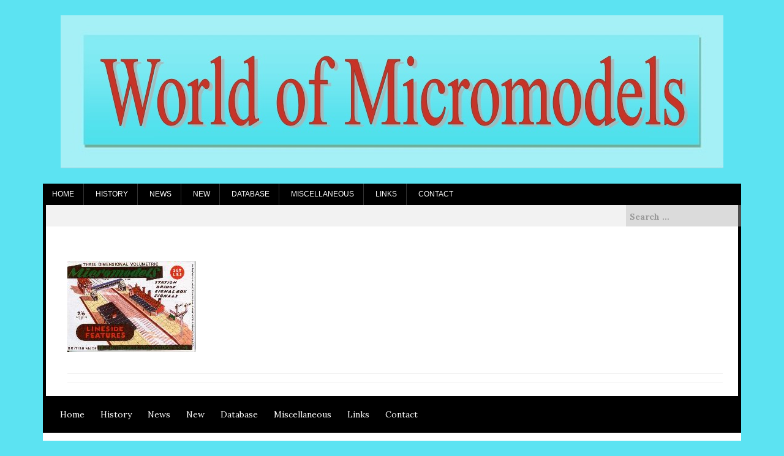

--- FILE ---
content_type: text/html; charset=UTF-8
request_url: http://worldofmicromodels.nl/database/micromodels-architecture/ls-i-lineside-features-country-station/ls-i-country-station-micromodelle-heidelberg/
body_size: 8260
content:
<!DOCTYPE html>
<html lang="en-US">
<head>
    <meta charset="UTF-8">
    <meta name="viewport" content="width=device-width, initial-scale=1">
    <link rel="profile" href="http://gmpg.org/xfn/11">
    <link rel="pingback" href="http://worldofmicromodels.nl/xmlrpc.php">

    <meta name='robots' content='index, follow, max-image-preview:large, max-snippet:-1, max-video-preview:-1' />

	<!-- This site is optimized with the Yoast SEO plugin v26.8 - https://yoast.com/product/yoast-seo-wordpress/ -->
	<title>LS I Country Station Micromodelle Heidelberg &#8226;</title>
	<link rel="canonical" href="http://worldofmicromodels.nl/database/micromodels-architecture/ls-i-lineside-features-country-station/ls-i-country-station-micromodelle-heidelberg/" />
	<meta property="og:locale" content="en_US" />
	<meta property="og:type" content="article" />
	<meta property="og:title" content="LS I Country Station Micromodelle Heidelberg &#8226;" />
	<meta property="og:description" content="Micromodelle Heidelberg" />
	<meta property="og:url" content="http://worldofmicromodels.nl/database/micromodels-architecture/ls-i-lineside-features-country-station/ls-i-country-station-micromodelle-heidelberg/" />
	<meta property="article:modified_time" content="2017-04-24T11:06:23+00:00" />
	<meta property="og:image" content="http://worldofmicromodels.nl/database/micromodels-architecture/ls-i-lineside-features-country-station/ls-i-country-station-micromodelle-heidelberg" />
	<meta property="og:image:width" content="210" />
	<meta property="og:image:height" content="148" />
	<meta property="og:image:type" content="image/jpeg" />
	<meta name="twitter:card" content="summary_large_image" />
	<script type="application/ld+json" class="yoast-schema-graph">{"@context":"https://schema.org","@graph":[{"@type":"WebPage","@id":"http://worldofmicromodels.nl/database/micromodels-architecture/ls-i-lineside-features-country-station/ls-i-country-station-micromodelle-heidelberg/","url":"http://worldofmicromodels.nl/database/micromodels-architecture/ls-i-lineside-features-country-station/ls-i-country-station-micromodelle-heidelberg/","name":"LS I Country Station Micromodelle Heidelberg &#8226;","isPartOf":{"@id":"http://worldofmicromodels.nl/#website"},"primaryImageOfPage":{"@id":"http://worldofmicromodels.nl/database/micromodels-architecture/ls-i-lineside-features-country-station/ls-i-country-station-micromodelle-heidelberg/#primaryimage"},"image":{"@id":"http://worldofmicromodels.nl/database/micromodels-architecture/ls-i-lineside-features-country-station/ls-i-country-station-micromodelle-heidelberg/#primaryimage"},"thumbnailUrl":"http://worldofmicromodels.nl/wp-content/uploads/2017/04/LS-I-Country-Station-Micromodelle-Heidelberg.jpg","datePublished":"2017-04-24T11:05:18+00:00","dateModified":"2017-04-24T11:06:23+00:00","breadcrumb":{"@id":"http://worldofmicromodels.nl/database/micromodels-architecture/ls-i-lineside-features-country-station/ls-i-country-station-micromodelle-heidelberg/#breadcrumb"},"inLanguage":"en-US","potentialAction":[{"@type":"ReadAction","target":["http://worldofmicromodels.nl/database/micromodels-architecture/ls-i-lineside-features-country-station/ls-i-country-station-micromodelle-heidelberg/"]}]},{"@type":"ImageObject","inLanguage":"en-US","@id":"http://worldofmicromodels.nl/database/micromodels-architecture/ls-i-lineside-features-country-station/ls-i-country-station-micromodelle-heidelberg/#primaryimage","url":"http://worldofmicromodels.nl/wp-content/uploads/2017/04/LS-I-Country-Station-Micromodelle-Heidelberg.jpg","contentUrl":"http://worldofmicromodels.nl/wp-content/uploads/2017/04/LS-I-Country-Station-Micromodelle-Heidelberg.jpg","width":210,"height":148,"caption":"Micromodelle Heidelberg"},{"@type":"BreadcrumbList","@id":"http://worldofmicromodels.nl/database/micromodels-architecture/ls-i-lineside-features-country-station/ls-i-country-station-micromodelle-heidelberg/#breadcrumb","itemListElement":[{"@type":"ListItem","position":1,"name":"Home","item":"http://worldofmicromodels.nl/"},{"@type":"ListItem","position":2,"name":"Database","item":"http://worldofmicromodels.nl/database/"},{"@type":"ListItem","position":3,"name":"Micromodels Architecture","item":"http://worldofmicromodels.nl/database/micromodels-architecture/"},{"@type":"ListItem","position":4,"name":"LS I Lineside Features, Country Station","item":"http://worldofmicromodels.nl/database/micromodels-architecture/ls-i-lineside-features-country-station/"},{"@type":"ListItem","position":5,"name":"LS I Country Station Micromodelle Heidelberg"}]},{"@type":"WebSite","@id":"http://worldofmicromodels.nl/#website","url":"http://worldofmicromodels.nl/","name":"","description":"","publisher":{"@id":"http://worldofmicromodels.nl/#/schema/person/0969b23b7104448ab2d909cfe1d421e8"},"potentialAction":[{"@type":"SearchAction","target":{"@type":"EntryPoint","urlTemplate":"http://worldofmicromodels.nl/?s={search_term_string}"},"query-input":{"@type":"PropertyValueSpecification","valueRequired":true,"valueName":"search_term_string"}}],"inLanguage":"en-US"},{"@type":["Person","Organization"],"@id":"http://worldofmicromodels.nl/#/schema/person/0969b23b7104448ab2d909cfe1d421e8","name":"bpoolen_37as8v0q","image":{"@type":"ImageObject","inLanguage":"en-US","@id":"http://worldofmicromodels.nl/#/schema/person/image/","url":"http://worldofmicromodels.nl/wp-content/uploads/2017/03/logo-World-of-Micromodels.jpg","contentUrl":"http://worldofmicromodels.nl/wp-content/uploads/2017/03/logo-World-of-Micromodels.jpg","width":1082,"height":250,"caption":"bpoolen_37as8v0q"},"logo":{"@id":"http://worldofmicromodels.nl/#/schema/person/image/"}}]}</script>
	<!-- / Yoast SEO plugin. -->


<link rel='dns-prefetch' href='//fonts.googleapis.com' />
<link rel="alternate" type="application/rss+xml" title=" &raquo; Feed" href="http://worldofmicromodels.nl/feed/" />
<link rel="alternate" type="application/rss+xml" title=" &raquo; Comments Feed" href="http://worldofmicromodels.nl/comments/feed/" />
<link rel="alternate" title="oEmbed (JSON)" type="application/json+oembed" href="http://worldofmicromodels.nl/wp-json/oembed/1.0/embed?url=http%3A%2F%2Fworldofmicromodels.nl%2Fdatabase%2Fmicromodels-architecture%2Fls-i-lineside-features-country-station%2Fls-i-country-station-micromodelle-heidelberg%2F" />
<link rel="alternate" title="oEmbed (XML)" type="text/xml+oembed" href="http://worldofmicromodels.nl/wp-json/oembed/1.0/embed?url=http%3A%2F%2Fworldofmicromodels.nl%2Fdatabase%2Fmicromodels-architecture%2Fls-i-lineside-features-country-station%2Fls-i-country-station-micromodelle-heidelberg%2F&#038;format=xml" />
<style id='wp-img-auto-sizes-contain-inline-css' type='text/css'>
img:is([sizes=auto i],[sizes^="auto," i]){contain-intrinsic-size:3000px 1500px}
/*# sourceURL=wp-img-auto-sizes-contain-inline-css */
</style>
<style id='wp-emoji-styles-inline-css' type='text/css'>

	img.wp-smiley, img.emoji {
		display: inline !important;
		border: none !important;
		box-shadow: none !important;
		height: 1em !important;
		width: 1em !important;
		margin: 0 0.07em !important;
		vertical-align: -0.1em !important;
		background: none !important;
		padding: 0 !important;
	}
/*# sourceURL=wp-emoji-styles-inline-css */
</style>
<style id='wp-block-library-inline-css' type='text/css'>
:root{--wp-block-synced-color:#7a00df;--wp-block-synced-color--rgb:122,0,223;--wp-bound-block-color:var(--wp-block-synced-color);--wp-editor-canvas-background:#ddd;--wp-admin-theme-color:#007cba;--wp-admin-theme-color--rgb:0,124,186;--wp-admin-theme-color-darker-10:#006ba1;--wp-admin-theme-color-darker-10--rgb:0,107,160.5;--wp-admin-theme-color-darker-20:#005a87;--wp-admin-theme-color-darker-20--rgb:0,90,135;--wp-admin-border-width-focus:2px}@media (min-resolution:192dpi){:root{--wp-admin-border-width-focus:1.5px}}.wp-element-button{cursor:pointer}:root .has-very-light-gray-background-color{background-color:#eee}:root .has-very-dark-gray-background-color{background-color:#313131}:root .has-very-light-gray-color{color:#eee}:root .has-very-dark-gray-color{color:#313131}:root .has-vivid-green-cyan-to-vivid-cyan-blue-gradient-background{background:linear-gradient(135deg,#00d084,#0693e3)}:root .has-purple-crush-gradient-background{background:linear-gradient(135deg,#34e2e4,#4721fb 50%,#ab1dfe)}:root .has-hazy-dawn-gradient-background{background:linear-gradient(135deg,#faaca8,#dad0ec)}:root .has-subdued-olive-gradient-background{background:linear-gradient(135deg,#fafae1,#67a671)}:root .has-atomic-cream-gradient-background{background:linear-gradient(135deg,#fdd79a,#004a59)}:root .has-nightshade-gradient-background{background:linear-gradient(135deg,#330968,#31cdcf)}:root .has-midnight-gradient-background{background:linear-gradient(135deg,#020381,#2874fc)}:root{--wp--preset--font-size--normal:16px;--wp--preset--font-size--huge:42px}.has-regular-font-size{font-size:1em}.has-larger-font-size{font-size:2.625em}.has-normal-font-size{font-size:var(--wp--preset--font-size--normal)}.has-huge-font-size{font-size:var(--wp--preset--font-size--huge)}.has-text-align-center{text-align:center}.has-text-align-left{text-align:left}.has-text-align-right{text-align:right}.has-fit-text{white-space:nowrap!important}#end-resizable-editor-section{display:none}.aligncenter{clear:both}.items-justified-left{justify-content:flex-start}.items-justified-center{justify-content:center}.items-justified-right{justify-content:flex-end}.items-justified-space-between{justify-content:space-between}.screen-reader-text{border:0;clip-path:inset(50%);height:1px;margin:-1px;overflow:hidden;padding:0;position:absolute;width:1px;word-wrap:normal!important}.screen-reader-text:focus{background-color:#ddd;clip-path:none;color:#444;display:block;font-size:1em;height:auto;left:5px;line-height:normal;padding:15px 23px 14px;text-decoration:none;top:5px;width:auto;z-index:100000}html :where(.has-border-color){border-style:solid}html :where([style*=border-top-color]){border-top-style:solid}html :where([style*=border-right-color]){border-right-style:solid}html :where([style*=border-bottom-color]){border-bottom-style:solid}html :where([style*=border-left-color]){border-left-style:solid}html :where([style*=border-width]){border-style:solid}html :where([style*=border-top-width]){border-top-style:solid}html :where([style*=border-right-width]){border-right-style:solid}html :where([style*=border-bottom-width]){border-bottom-style:solid}html :where([style*=border-left-width]){border-left-style:solid}html :where(img[class*=wp-image-]){height:auto;max-width:100%}:where(figure){margin:0 0 1em}html :where(.is-position-sticky){--wp-admin--admin-bar--position-offset:var(--wp-admin--admin-bar--height,0px)}@media screen and (max-width:600px){html :where(.is-position-sticky){--wp-admin--admin-bar--position-offset:0px}}

/*# sourceURL=wp-block-library-inline-css */
</style><style id='global-styles-inline-css' type='text/css'>
:root{--wp--preset--aspect-ratio--square: 1;--wp--preset--aspect-ratio--4-3: 4/3;--wp--preset--aspect-ratio--3-4: 3/4;--wp--preset--aspect-ratio--3-2: 3/2;--wp--preset--aspect-ratio--2-3: 2/3;--wp--preset--aspect-ratio--16-9: 16/9;--wp--preset--aspect-ratio--9-16: 9/16;--wp--preset--color--black: #000000;--wp--preset--color--cyan-bluish-gray: #abb8c3;--wp--preset--color--white: #ffffff;--wp--preset--color--pale-pink: #f78da7;--wp--preset--color--vivid-red: #cf2e2e;--wp--preset--color--luminous-vivid-orange: #ff6900;--wp--preset--color--luminous-vivid-amber: #fcb900;--wp--preset--color--light-green-cyan: #7bdcb5;--wp--preset--color--vivid-green-cyan: #00d084;--wp--preset--color--pale-cyan-blue: #8ed1fc;--wp--preset--color--vivid-cyan-blue: #0693e3;--wp--preset--color--vivid-purple: #9b51e0;--wp--preset--gradient--vivid-cyan-blue-to-vivid-purple: linear-gradient(135deg,rgb(6,147,227) 0%,rgb(155,81,224) 100%);--wp--preset--gradient--light-green-cyan-to-vivid-green-cyan: linear-gradient(135deg,rgb(122,220,180) 0%,rgb(0,208,130) 100%);--wp--preset--gradient--luminous-vivid-amber-to-luminous-vivid-orange: linear-gradient(135deg,rgb(252,185,0) 0%,rgb(255,105,0) 100%);--wp--preset--gradient--luminous-vivid-orange-to-vivid-red: linear-gradient(135deg,rgb(255,105,0) 0%,rgb(207,46,46) 100%);--wp--preset--gradient--very-light-gray-to-cyan-bluish-gray: linear-gradient(135deg,rgb(238,238,238) 0%,rgb(169,184,195) 100%);--wp--preset--gradient--cool-to-warm-spectrum: linear-gradient(135deg,rgb(74,234,220) 0%,rgb(151,120,209) 20%,rgb(207,42,186) 40%,rgb(238,44,130) 60%,rgb(251,105,98) 80%,rgb(254,248,76) 100%);--wp--preset--gradient--blush-light-purple: linear-gradient(135deg,rgb(255,206,236) 0%,rgb(152,150,240) 100%);--wp--preset--gradient--blush-bordeaux: linear-gradient(135deg,rgb(254,205,165) 0%,rgb(254,45,45) 50%,rgb(107,0,62) 100%);--wp--preset--gradient--luminous-dusk: linear-gradient(135deg,rgb(255,203,112) 0%,rgb(199,81,192) 50%,rgb(65,88,208) 100%);--wp--preset--gradient--pale-ocean: linear-gradient(135deg,rgb(255,245,203) 0%,rgb(182,227,212) 50%,rgb(51,167,181) 100%);--wp--preset--gradient--electric-grass: linear-gradient(135deg,rgb(202,248,128) 0%,rgb(113,206,126) 100%);--wp--preset--gradient--midnight: linear-gradient(135deg,rgb(2,3,129) 0%,rgb(40,116,252) 100%);--wp--preset--font-size--small: 13px;--wp--preset--font-size--medium: 20px;--wp--preset--font-size--large: 36px;--wp--preset--font-size--x-large: 42px;--wp--preset--spacing--20: 0.44rem;--wp--preset--spacing--30: 0.67rem;--wp--preset--spacing--40: 1rem;--wp--preset--spacing--50: 1.5rem;--wp--preset--spacing--60: 2.25rem;--wp--preset--spacing--70: 3.38rem;--wp--preset--spacing--80: 5.06rem;--wp--preset--shadow--natural: 6px 6px 9px rgba(0, 0, 0, 0.2);--wp--preset--shadow--deep: 12px 12px 50px rgba(0, 0, 0, 0.4);--wp--preset--shadow--sharp: 6px 6px 0px rgba(0, 0, 0, 0.2);--wp--preset--shadow--outlined: 6px 6px 0px -3px rgb(255, 255, 255), 6px 6px rgb(0, 0, 0);--wp--preset--shadow--crisp: 6px 6px 0px rgb(0, 0, 0);}:where(.is-layout-flex){gap: 0.5em;}:where(.is-layout-grid){gap: 0.5em;}body .is-layout-flex{display: flex;}.is-layout-flex{flex-wrap: wrap;align-items: center;}.is-layout-flex > :is(*, div){margin: 0;}body .is-layout-grid{display: grid;}.is-layout-grid > :is(*, div){margin: 0;}:where(.wp-block-columns.is-layout-flex){gap: 2em;}:where(.wp-block-columns.is-layout-grid){gap: 2em;}:where(.wp-block-post-template.is-layout-flex){gap: 1.25em;}:where(.wp-block-post-template.is-layout-grid){gap: 1.25em;}.has-black-color{color: var(--wp--preset--color--black) !important;}.has-cyan-bluish-gray-color{color: var(--wp--preset--color--cyan-bluish-gray) !important;}.has-white-color{color: var(--wp--preset--color--white) !important;}.has-pale-pink-color{color: var(--wp--preset--color--pale-pink) !important;}.has-vivid-red-color{color: var(--wp--preset--color--vivid-red) !important;}.has-luminous-vivid-orange-color{color: var(--wp--preset--color--luminous-vivid-orange) !important;}.has-luminous-vivid-amber-color{color: var(--wp--preset--color--luminous-vivid-amber) !important;}.has-light-green-cyan-color{color: var(--wp--preset--color--light-green-cyan) !important;}.has-vivid-green-cyan-color{color: var(--wp--preset--color--vivid-green-cyan) !important;}.has-pale-cyan-blue-color{color: var(--wp--preset--color--pale-cyan-blue) !important;}.has-vivid-cyan-blue-color{color: var(--wp--preset--color--vivid-cyan-blue) !important;}.has-vivid-purple-color{color: var(--wp--preset--color--vivid-purple) !important;}.has-black-background-color{background-color: var(--wp--preset--color--black) !important;}.has-cyan-bluish-gray-background-color{background-color: var(--wp--preset--color--cyan-bluish-gray) !important;}.has-white-background-color{background-color: var(--wp--preset--color--white) !important;}.has-pale-pink-background-color{background-color: var(--wp--preset--color--pale-pink) !important;}.has-vivid-red-background-color{background-color: var(--wp--preset--color--vivid-red) !important;}.has-luminous-vivid-orange-background-color{background-color: var(--wp--preset--color--luminous-vivid-orange) !important;}.has-luminous-vivid-amber-background-color{background-color: var(--wp--preset--color--luminous-vivid-amber) !important;}.has-light-green-cyan-background-color{background-color: var(--wp--preset--color--light-green-cyan) !important;}.has-vivid-green-cyan-background-color{background-color: var(--wp--preset--color--vivid-green-cyan) !important;}.has-pale-cyan-blue-background-color{background-color: var(--wp--preset--color--pale-cyan-blue) !important;}.has-vivid-cyan-blue-background-color{background-color: var(--wp--preset--color--vivid-cyan-blue) !important;}.has-vivid-purple-background-color{background-color: var(--wp--preset--color--vivid-purple) !important;}.has-black-border-color{border-color: var(--wp--preset--color--black) !important;}.has-cyan-bluish-gray-border-color{border-color: var(--wp--preset--color--cyan-bluish-gray) !important;}.has-white-border-color{border-color: var(--wp--preset--color--white) !important;}.has-pale-pink-border-color{border-color: var(--wp--preset--color--pale-pink) !important;}.has-vivid-red-border-color{border-color: var(--wp--preset--color--vivid-red) !important;}.has-luminous-vivid-orange-border-color{border-color: var(--wp--preset--color--luminous-vivid-orange) !important;}.has-luminous-vivid-amber-border-color{border-color: var(--wp--preset--color--luminous-vivid-amber) !important;}.has-light-green-cyan-border-color{border-color: var(--wp--preset--color--light-green-cyan) !important;}.has-vivid-green-cyan-border-color{border-color: var(--wp--preset--color--vivid-green-cyan) !important;}.has-pale-cyan-blue-border-color{border-color: var(--wp--preset--color--pale-cyan-blue) !important;}.has-vivid-cyan-blue-border-color{border-color: var(--wp--preset--color--vivid-cyan-blue) !important;}.has-vivid-purple-border-color{border-color: var(--wp--preset--color--vivid-purple) !important;}.has-vivid-cyan-blue-to-vivid-purple-gradient-background{background: var(--wp--preset--gradient--vivid-cyan-blue-to-vivid-purple) !important;}.has-light-green-cyan-to-vivid-green-cyan-gradient-background{background: var(--wp--preset--gradient--light-green-cyan-to-vivid-green-cyan) !important;}.has-luminous-vivid-amber-to-luminous-vivid-orange-gradient-background{background: var(--wp--preset--gradient--luminous-vivid-amber-to-luminous-vivid-orange) !important;}.has-luminous-vivid-orange-to-vivid-red-gradient-background{background: var(--wp--preset--gradient--luminous-vivid-orange-to-vivid-red) !important;}.has-very-light-gray-to-cyan-bluish-gray-gradient-background{background: var(--wp--preset--gradient--very-light-gray-to-cyan-bluish-gray) !important;}.has-cool-to-warm-spectrum-gradient-background{background: var(--wp--preset--gradient--cool-to-warm-spectrum) !important;}.has-blush-light-purple-gradient-background{background: var(--wp--preset--gradient--blush-light-purple) !important;}.has-blush-bordeaux-gradient-background{background: var(--wp--preset--gradient--blush-bordeaux) !important;}.has-luminous-dusk-gradient-background{background: var(--wp--preset--gradient--luminous-dusk) !important;}.has-pale-ocean-gradient-background{background: var(--wp--preset--gradient--pale-ocean) !important;}.has-electric-grass-gradient-background{background: var(--wp--preset--gradient--electric-grass) !important;}.has-midnight-gradient-background{background: var(--wp--preset--gradient--midnight) !important;}.has-small-font-size{font-size: var(--wp--preset--font-size--small) !important;}.has-medium-font-size{font-size: var(--wp--preset--font-size--medium) !important;}.has-large-font-size{font-size: var(--wp--preset--font-size--large) !important;}.has-x-large-font-size{font-size: var(--wp--preset--font-size--x-large) !important;}
/*# sourceURL=global-styles-inline-css */
</style>

<style id='classic-theme-styles-inline-css' type='text/css'>
/*! This file is auto-generated */
.wp-block-button__link{color:#fff;background-color:#32373c;border-radius:9999px;box-shadow:none;text-decoration:none;padding:calc(.667em + 2px) calc(1.333em + 2px);font-size:1.125em}.wp-block-file__button{background:#32373c;color:#fff;text-decoration:none}
/*# sourceURL=/wp-includes/css/classic-themes.min.css */
</style>
<link rel='stylesheet' id='parent-style-css' href='http://worldofmicromodels.nl/wp-content/themes/nevler/style.css?ver=6.9' type='text/css' media='all' />
<link rel='stylesheet' id='child-style-css' href='http://worldofmicromodels.nl/wp-content/themes/nevler-child/style.css?ver=6.9' type='text/css' media='all' />
<link rel='stylesheet' id='nevler-style-css' href='http://worldofmicromodels.nl/wp-content/themes/nevler-child/style.css?ver=6.9' type='text/css' media='all' />
<link rel='stylesheet' id='nevler-title-font-css' href='https://fonts.googleapis.com/css?family=Lora&#038;ver=6.9' type='text/css' media='all' />
<link rel='stylesheet' id='nevler-body-font-css' href='https://fonts.googleapis.com/css?family=Lora%3A100%2C300%2C400%2C700&#038;ver=6.9' type='text/css' media='all' />
<link rel='stylesheet' id='font-awesome-css' href='http://worldofmicromodels.nl/wp-content/themes/nevler/assets/font-awesome/css/font-awesome.min.css?ver=6.9' type='text/css' media='all' />
<link rel='stylesheet' id='bootstrap-css' href='http://worldofmicromodels.nl/wp-content/themes/nevler/assets/bootstrap/css/bootstrap.min.css?ver=6.9' type='text/css' media='all' />
<link rel='stylesheet' id='flex-image-css' href='http://worldofmicromodels.nl/wp-content/themes/nevler/assets/css/jquery.flex-images.css?ver=6.9' type='text/css' media='all' />
<link rel='stylesheet' id='hover-css' href='http://worldofmicromodels.nl/wp-content/themes/nevler/assets/css/hover.min.css?ver=6.9' type='text/css' media='all' />
<link rel='stylesheet' id='nevler-main-theme-style-css' href='http://worldofmicromodels.nl/wp-content/themes/nevler/assets/theme-styles/css/default.css?ver=6.9' type='text/css' media='all' />
<script type="text/javascript" src="http://worldofmicromodels.nl/wp-includes/js/jquery/jquery.min.js?ver=3.7.1" id="jquery-core-js"></script>
<script type="text/javascript" src="http://worldofmicromodels.nl/wp-includes/js/jquery/jquery-migrate.min.js?ver=3.4.1" id="jquery-migrate-js"></script>
<script type="text/javascript" src="http://worldofmicromodels.nl/wp-content/themes/nevler/js/custom.js?ver=6.9" id="nevler-custom-js-js"></script>
<link rel="https://api.w.org/" href="http://worldofmicromodels.nl/wp-json/" /><link rel="alternate" title="JSON" type="application/json" href="http://worldofmicromodels.nl/wp-json/wp/v2/media/2855" /><link rel="EditURI" type="application/rsd+xml" title="RSD" href="http://worldofmicromodels.nl/xmlrpc.php?rsd" />
<meta name="generator" content="WordPress 6.9" />
<link rel='shortlink' href='http://worldofmicromodels.nl/?p=2855' />
<!-- Global Site Tag (gtag.js) - Google Analytics, inserted with plugin Insert Headers and Foooters -->
<script async src="https://www.googletagmanager.com/gtag/js?id=UA-89422233-1"></script>
<script>
  window.dataLayer = window.dataLayer || [];
  function gtag(){dataLayer.push(arguments);}
  gtag('js', new Date());

  gtag('config', 'UA-89422233-1');
</script><style id='custom-css-mods'>#masthead #text-title-desc, #masthead #site-logo { float: none; } .site-branding { text-align: center; } #text-title-desc { display: inline-block; }.site-branding #text-title-desc { text-align: left; }.site-branding #text-title-desc { text-align: center; }.title-font, h1, h2, .section-title { font-family: 'Lora'; }body { font-family: Lora; }#masthead h1.site-title a { color: #ffffff; }#masthead h2.site-description { color: #ffffff; }#masthead .site-branding #text-title-desc { display: none; }#colophon .credit-line { display: none; }</style><style type="text/css" id="custom-background-css">
body.custom-background { background-color: #5ce3f2; }
</style>
	<link rel="icon" href="http://worldofmicromodels.nl/wp-content/uploads/2016/11/cropped-logo-World-of-Micromodels-32x32.png" sizes="32x32" />
<link rel="icon" href="http://worldofmicromodels.nl/wp-content/uploads/2016/11/cropped-logo-World-of-Micromodels-192x192.png" sizes="192x192" />
<link rel="apple-touch-icon" href="http://worldofmicromodels.nl/wp-content/uploads/2016/11/cropped-logo-World-of-Micromodels-180x180.png" />
<meta name="msapplication-TileImage" content="http://worldofmicromodels.nl/wp-content/uploads/2016/11/cropped-logo-World-of-Micromodels-270x270.png" />
</head>
<body class="attachment wp-singular attachment-template-default attachmentid-2855 attachment-jpeg custom-background wp-custom-logo wp-theme-nevler wp-child-theme-nevler-child">
<div id="page" class="hfeed site container">
	<a class="skip-link screen-reader-text" href="#content">Skip to content</a>

    <header id="masthead" class="site-header" role="banner">
    <div class="container">
        <div class="site-branding">
                            <div id="site-logo">
                    <a href="http://worldofmicromodels.nl/" class="custom-logo-link" rel="home"><img width="1082" height="250" src="http://worldofmicromodels.nl/wp-content/uploads/2017/03/logo-World-of-Micromodels.jpg" class="custom-logo" alt="logo World of Micromodels" decoding="async" fetchpriority="high" srcset="http://worldofmicromodels.nl/wp-content/uploads/2017/03/logo-World-of-Micromodels.jpg 1082w, http://worldofmicromodels.nl/wp-content/uploads/2017/03/logo-World-of-Micromodels-150x35.jpg 150w, http://worldofmicromodels.nl/wp-content/uploads/2017/03/logo-World-of-Micromodels-300x69.jpg 300w, http://worldofmicromodels.nl/wp-content/uploads/2017/03/logo-World-of-Micromodels-768x177.jpg 768w, http://worldofmicromodels.nl/wp-content/uploads/2017/03/logo-World-of-Micromodels-700x162.jpg 700w" sizes="(max-width: 1082px) 100vw, 1082px" /></a>                </div>
                        <div id="text-title-desc">
                <h1 class="site-title title-font"><a href="http://worldofmicromodels.nl/" rel="home"></a></h1>
                <h2 class="site-description"></h2>
            </div>
        </div>
    </div>

</header><!-- #masthead -->
		
    <div id="top-bar">
    <div class="container top-bar-inner">
        <div id="top-menu">
            <div class="menu-menu-container"><ul id="menu-menu" class="menu"><li id="menu-item-1192" class="menu-item menu-item-type-post_type menu-item-object-page menu-item-home menu-item-1192"><a href="http://worldofmicromodels.nl/">Home</a></li>
<li id="menu-item-1186" class="menu-item menu-item-type-post_type menu-item-object-page menu-item-1186"><a href="http://worldofmicromodels.nl/micromodels-history/">History</a></li>
<li id="menu-item-1187" class="menu-item menu-item-type-post_type menu-item-object-page menu-item-1187"><a href="http://worldofmicromodels.nl/micromodels-news/">News</a></li>
<li id="menu-item-1185" class="menu-item menu-item-type-post_type menu-item-object-page menu-item-1185"><a href="http://worldofmicromodels.nl/micromodels-new/">New</a></li>
<li id="menu-item-1512" class="menu-item menu-item-type-post_type menu-item-object-page menu-item-1512"><a href="http://worldofmicromodels.nl/database/">Database</a></li>
<li id="menu-item-1189" class="menu-item menu-item-type-post_type menu-item-object-page menu-item-1189"><a href="http://worldofmicromodels.nl/micromodels-miscellaneous/">Miscellaneous</a></li>
<li id="menu-item-1190" class="menu-item menu-item-type-post_type menu-item-object-page menu-item-1190"><a href="http://worldofmicromodels.nl/micromodels-links/">Links</a></li>
<li id="menu-item-1191" class="menu-item menu-item-type-post_type menu-item-object-page menu-item-1191"><a href="http://worldofmicromodels.nl/micromodels-contact/">Contact</a></li>
</ul></div>        </div>
    </div>
</div>	
	
	<div id="social-icons">
				<div id="top-search-form"><form role="search" method="get" class="search-form" action="http://worldofmicromodels.nl/">
				<label>
					<span class="screen-reader-text">Search for:</span>
					<input type="search" class="search-field" placeholder="Search &hellip;" value="" name="s" />
				</label>
				<input type="submit" class="search-submit" value="Search" />
			</form></div>
	</div>
	
	<div class="mega-container">
			
		<div id="featured-area-1">
</div>	
		<div id="content" class="site-content container">
	<div id="primary-mono" class="content-area col-md-12 page">
		<main id="main" class="site-main" role="main">

			
				
<article id="post-2855" class="post-2855 attachment type-attachment status-inherit hentry">
	<header class="entry-header">
		<h1 class="entry-title">LS I Country Station Micromodelle Heidelberg</h1>	</header><!-- .entry-header -->

	<div class="entry-content">
		<p class="attachment"><a href='http://worldofmicromodels.nl/wp-content/uploads/2017/04/LS-I-Country-Station-Micromodelle-Heidelberg.jpg'><img decoding="async" width="210" height="148" src="http://worldofmicromodels.nl/wp-content/uploads/2017/04/LS-I-Country-Station-Micromodelle-Heidelberg.jpg" class="attachment-medium size-medium" alt="LS I Country Station Micromodelle Heidelberg" srcset="http://worldofmicromodels.nl/wp-content/uploads/2017/04/LS-I-Country-Station-Micromodelle-Heidelberg.jpg 210w, http://worldofmicromodels.nl/wp-content/uploads/2017/04/LS-I-Country-Station-Micromodelle-Heidelberg-150x106.jpg 150w" sizes="(max-width: 210px) 100vw, 210px" /></a></p>
			</div><!-- .entry-content -->

	<footer class="entry-footer">
			</footer><!-- .entry-footer -->
</article><!-- #post-## -->

				
			
		</main><!-- #main -->
	</div><!-- #primary -->


		</div><!-- #content -->
	
	</div><!--.mega-container-->
		<nav id="site-navigation" class="main-navigation" role="navigation">
		<div class="container">
			<div class="menu-menu-container"><ul id="menu-menu-1" class="menu"><li class="menu-item menu-item-type-post_type menu-item-object-page menu-item-home menu-item-1192"><a href="http://worldofmicromodels.nl/">Home</a></li>
<li class="menu-item menu-item-type-post_type menu-item-object-page menu-item-1186"><a href="http://worldofmicromodels.nl/micromodels-history/">History</a></li>
<li class="menu-item menu-item-type-post_type menu-item-object-page menu-item-1187"><a href="http://worldofmicromodels.nl/micromodels-news/">News</a></li>
<li class="menu-item menu-item-type-post_type menu-item-object-page menu-item-1185"><a href="http://worldofmicromodels.nl/micromodels-new/">New</a></li>
<li class="menu-item menu-item-type-post_type menu-item-object-page menu-item-1512"><a href="http://worldofmicromodels.nl/database/">Database</a></li>
<li class="menu-item menu-item-type-post_type menu-item-object-page menu-item-1189"><a href="http://worldofmicromodels.nl/micromodels-miscellaneous/">Miscellaneous</a></li>
<li class="menu-item menu-item-type-post_type menu-item-object-page menu-item-1190"><a href="http://worldofmicromodels.nl/micromodels-links/">Links</a></li>
<li class="menu-item menu-item-type-post_type menu-item-object-page menu-item-1191"><a href="http://worldofmicromodels.nl/micromodels-contact/">Contact</a></li>
</ul></div>		</div>
	</nav><!-- #site-navigation -->
	
	 
	<footer id="colophon" class="site-footer" role="contentinfo">
		<div class="site-info container">
			<span class="credit-line">
                Powered by <a href="https://rohitink.com/2016/11/26/nevler-mini-magazine-responsive-theme/" rel="nofollow">Nevler</a>.            </span>
			<span class="sep"></span>
            <span class="footer-text">
                © World of Micromodels 2010 - 2018            </span>
		</div><!-- .site-info -->
	</footer><!-- #colophon -->
	
</div><!-- #page -->


<script type="speculationrules">
{"prefetch":[{"source":"document","where":{"and":[{"href_matches":"/*"},{"not":{"href_matches":["/wp-*.php","/wp-admin/*","/wp-content/uploads/*","/wp-content/*","/wp-content/plugins/*","/wp-content/themes/nevler-child/*","/wp-content/themes/nevler/*","/*\\?(.+)"]}},{"not":{"selector_matches":"a[rel~=\"nofollow\"]"}},{"not":{"selector_matches":".no-prefetch, .no-prefetch a"}}]},"eagerness":"conservative"}]}
</script>
<script type="text/javascript" src="http://worldofmicromodels.nl/wp-content/plugins/pixelines-email-protector/pixeline-email-protector.js?ver=1757288203" id="pxln-email-protector-js"></script>
<script type="text/javascript" src="http://worldofmicromodels.nl/wp-content/themes/nevler/js/navigation.js?ver=20120206" id="nevler-navigation-js"></script>
<script type="text/javascript" src="http://worldofmicromodels.nl/wp-content/themes/nevler/js/external.js?ver=20120206" id="nevler-externaljs-js"></script>
<script type="text/javascript" src="http://worldofmicromodels.nl/wp-content/themes/nevler/js/skip-link-focus-fix.js?ver=20130115" id="nevler-skip-link-focus-fix-js"></script>
<script id="wp-emoji-settings" type="application/json">
{"baseUrl":"https://s.w.org/images/core/emoji/17.0.2/72x72/","ext":".png","svgUrl":"https://s.w.org/images/core/emoji/17.0.2/svg/","svgExt":".svg","source":{"concatemoji":"http://worldofmicromodels.nl/wp-includes/js/wp-emoji-release.min.js?ver=6.9"}}
</script>
<script type="module">
/* <![CDATA[ */
/*! This file is auto-generated */
const a=JSON.parse(document.getElementById("wp-emoji-settings").textContent),o=(window._wpemojiSettings=a,"wpEmojiSettingsSupports"),s=["flag","emoji"];function i(e){try{var t={supportTests:e,timestamp:(new Date).valueOf()};sessionStorage.setItem(o,JSON.stringify(t))}catch(e){}}function c(e,t,n){e.clearRect(0,0,e.canvas.width,e.canvas.height),e.fillText(t,0,0);t=new Uint32Array(e.getImageData(0,0,e.canvas.width,e.canvas.height).data);e.clearRect(0,0,e.canvas.width,e.canvas.height),e.fillText(n,0,0);const a=new Uint32Array(e.getImageData(0,0,e.canvas.width,e.canvas.height).data);return t.every((e,t)=>e===a[t])}function p(e,t){e.clearRect(0,0,e.canvas.width,e.canvas.height),e.fillText(t,0,0);var n=e.getImageData(16,16,1,1);for(let e=0;e<n.data.length;e++)if(0!==n.data[e])return!1;return!0}function u(e,t,n,a){switch(t){case"flag":return n(e,"\ud83c\udff3\ufe0f\u200d\u26a7\ufe0f","\ud83c\udff3\ufe0f\u200b\u26a7\ufe0f")?!1:!n(e,"\ud83c\udde8\ud83c\uddf6","\ud83c\udde8\u200b\ud83c\uddf6")&&!n(e,"\ud83c\udff4\udb40\udc67\udb40\udc62\udb40\udc65\udb40\udc6e\udb40\udc67\udb40\udc7f","\ud83c\udff4\u200b\udb40\udc67\u200b\udb40\udc62\u200b\udb40\udc65\u200b\udb40\udc6e\u200b\udb40\udc67\u200b\udb40\udc7f");case"emoji":return!a(e,"\ud83e\u1fac8")}return!1}function f(e,t,n,a){let r;const o=(r="undefined"!=typeof WorkerGlobalScope&&self instanceof WorkerGlobalScope?new OffscreenCanvas(300,150):document.createElement("canvas")).getContext("2d",{willReadFrequently:!0}),s=(o.textBaseline="top",o.font="600 32px Arial",{});return e.forEach(e=>{s[e]=t(o,e,n,a)}),s}function r(e){var t=document.createElement("script");t.src=e,t.defer=!0,document.head.appendChild(t)}a.supports={everything:!0,everythingExceptFlag:!0},new Promise(t=>{let n=function(){try{var e=JSON.parse(sessionStorage.getItem(o));if("object"==typeof e&&"number"==typeof e.timestamp&&(new Date).valueOf()<e.timestamp+604800&&"object"==typeof e.supportTests)return e.supportTests}catch(e){}return null}();if(!n){if("undefined"!=typeof Worker&&"undefined"!=typeof OffscreenCanvas&&"undefined"!=typeof URL&&URL.createObjectURL&&"undefined"!=typeof Blob)try{var e="postMessage("+f.toString()+"("+[JSON.stringify(s),u.toString(),c.toString(),p.toString()].join(",")+"));",a=new Blob([e],{type:"text/javascript"});const r=new Worker(URL.createObjectURL(a),{name:"wpTestEmojiSupports"});return void(r.onmessage=e=>{i(n=e.data),r.terminate(),t(n)})}catch(e){}i(n=f(s,u,c,p))}t(n)}).then(e=>{for(const n in e)a.supports[n]=e[n],a.supports.everything=a.supports.everything&&a.supports[n],"flag"!==n&&(a.supports.everythingExceptFlag=a.supports.everythingExceptFlag&&a.supports[n]);var t;a.supports.everythingExceptFlag=a.supports.everythingExceptFlag&&!a.supports.flag,a.supports.everything||((t=a.source||{}).concatemoji?r(t.concatemoji):t.wpemoji&&t.twemoji&&(r(t.twemoji),r(t.wpemoji)))});
//# sourceURL=http://worldofmicromodels.nl/wp-includes/js/wp-emoji-loader.min.js
/* ]]> */
</script>

</body>
</html>
